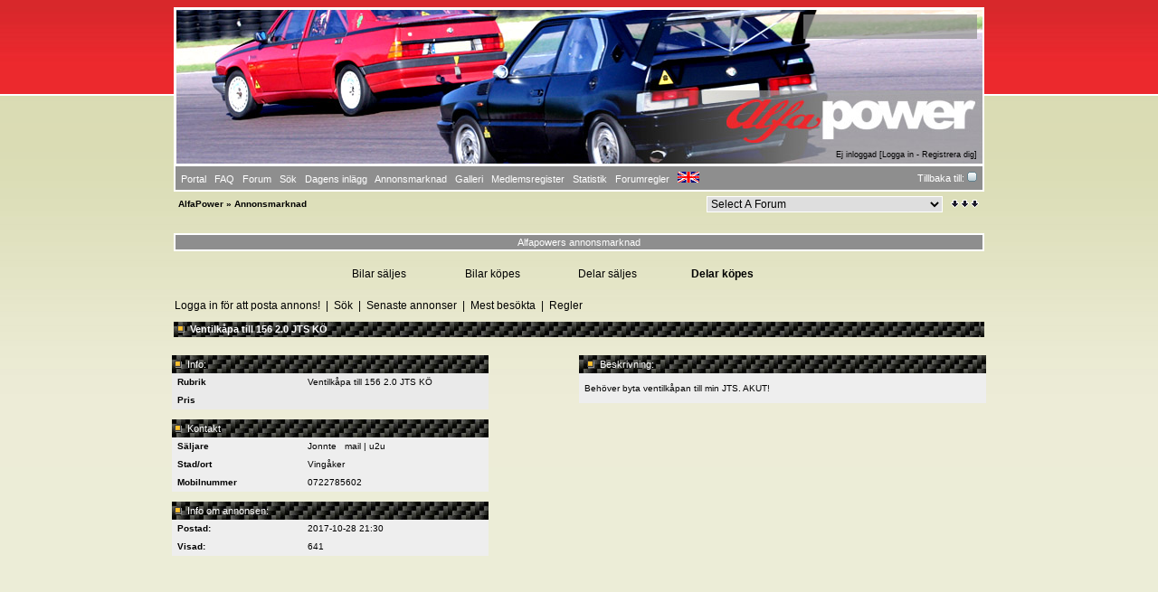

--- FILE ---
content_type: text/html
request_url: https://www.alfapower.nu/annons.php?pid=4&annid=10303
body_size: 4738
content:
<?xml version="1.0" encoding="ISO-8859-1"?>
<!DOCTYPE html PUBLIC "-//W3C//DTD XHTML 1.0 Transitional//EN" "http://www.w3.org/TR/xhtml1/DTD/xhtml1-transitional.dtd">
<html xmlns="http://www.w3.org/1999/xhtml">
<!-- Powered by XMB 1.9.11   -->
<!-- Build: 20110205 -->
<!-- The XMB Group -->
<head>
<base href="https://www.alfapower.nu/annons.php?pid=4&amp;annid=10303" />
<meta http-equiv="Content-Type" content="text/html; charset=ISO-8859-1" />
<title>AlfaPower  - Powered by XMB 1.9.11 </title>
<style type="text/css">
/*<![CDATA[*/
body {
    scrollbar-arrow-color: #8E8E8E;
    scrollbar-base-color: #DEDEDE;
    text-align: left;
    background: #ECEDD7;
    color: #000000;
    background-image: url('images/alfapower/rep_1.jpg');
}

a {
    color: #000000;
    text-decoration: none;
}

a:hover, .category a:hover {
    text-decoration: underline;
}

.category a {
    color: #FFFFFF;
    text-decoration: none;
}

form {
    margin: 0px;
}

hr {
    color:  #FFFFFF;
    background-color: #FFFFFF;
    border: 0px;
    height: 1px;
}

#tickertoggle {
    color: #FFFFFF;
}

.header-info-div {
    background: rgba(144,144,144,0.7);;
    width: 183px;  
    height: 26px; 
    padding-right: 9px;
    padding-top: 1px;
}

table.code {
    border: 1px solid #FFFFFF;
    margin: 15px auto 10px auto;
}

td.code {
    background-color: #8E8E8E;
    border-bottom: 1px solid #FFFFFF;
    color: #FFFFFF;
    font-family: Verdana, Arial, Helvetica;
    font-size: 10px;
    font-weight: bold;
    height: 20px;
    padding-left: 5px;
}

code {
    background-color: #EAEAEA;
    color: #010101;
    font-size: 10px;
    padding: 10px 5px 10px 5px;
    white-space: pre;
    display: block;
    width: 600px;
    max-height: 400px;
    overflow: auto;
}

table.quote {
    border: 1px solid #FFFFFF;
    margin: 15px 5% 10px 5%;
    width: 80%;
}

td.quote {
    background-color: #8E8E8E;
    border-bottom: 1px solid #FFFFFF;
    color: #FFFFFF;
    font-family: Verdana, Arial, Helvetica;
    font-size: 10px;
    font-weight: bold;
    height: 20px;
    padding-left: 5px;
}

td.quotemessage {
    background-color: #EAEAEA;
    color: #010101;
    font-family: Verdana, Arial, Helvetica;
    font-size: 10px;
    padding: 10px 0 20px 5px;
}

textarea, select, input, object {
    background-color: #DEDEDE;
    border: 1px solid #FFFFFF;
    color: #010101;
    font-family: Verdana, arial, helvetica, sans-serif;
    font-size: 12px;
    font-weight: normal;
    table-layout: fixed;
}

.category {
    background-image: url(images/alfapower/forumheader.jpg);
    font-family: Verdana, Arial, Helvetica;
    font-size: 10px;
    table-layout: fixed;
    text-align: left;
}

.ctrcategory {
    background-image: url(images/alfapower/forumheader.jpg);
    font-family: Verdana, Arial, Helvetica;
    font-size: 10px;
    table-layout: fixed;
    text-align: center;
}

.ctrtablerow {
    color: #010101;
    font-family: Verdana, Arial, Helvetica;
    font-size: 10px;
    table-layout: fixed;
    text-align: center;
}

.header {
    background-color: #8E8E8E;
    color: #FFFFFF;
    font-family: Verdana;
    font-size: 10px;
    font-weight: bold;
    table-layout: fixed;
}

.header2 {
    background-color: #DEDEDE;
    font-family: Verdana;
    font-size: 11px;
    font-weight: bold;
    table-layout: fixed;
}

.altbg1 {
	background-color: #DEDEDE;
}

.altbg2 {
	background-color: #EAEAEA;
}

.mediumtxt {
    color: #010101;
    font-family: Verdana, Arial, Helvetica;
    font-size: 10px;
    font-weight: normal;
    table-layout: fixed;
}

.multi {
    font-family: Verdana, Arial, Helvetica;
    font-size: 11px;
    table-layout: fixed;
}

.nav {
    font-family: Verdana, Arial, Helvetica;
    font-size: 10px;
    font-weight: bold;
    table-layout: fixed;
}

.navtd {
    background-color: #8E8E8E;
    color: #FFFFFF;
    font-family: Verdana, Arial, Helvetica;
    font-size: 11px;
    table-layout: fixed;
    text-decoration: none;
}

.navtd2 {
    background-color: #8E8E8E;
    color: #FFFFFF;
    font-family: Verdana, Arial, Helvetica;
    font-size: 9px;
    table-layout: fixed;
    text-decoration: none;
}

.post {
    font-family: Verdana, Arial, Helvetica;
    font-size: 12px;
    font-weight: normal;
}

.rghttablerow {
    color: #010101;
    font-family: Verdana, Arial, Helvetica;
    font-size: 10px;
    table-layout: fixed;
    text-align: right;
}

.sig {
    border-top: 1px dashed #FFFFFF;
    padding: 13px 0 0 3px;
    font-family: Verdana, Arial, Helvetica;
    font-size: 10px;
}

.smalltxt {
    font-family: Verdana, Arial, Helvetica;
    font-size: 9px;
    table-layout: fixed;
}

.subject {
    font-family: Verdana, Arial, Helvetica;
    font-size: 10px;
    font-weight: bold;
}

.submit {
    text-align: center;
}

.tablerow {
    color: #010101;
    font-family: Verdana, Arial, Helvetica;
    font-size: 10px;
    table-layout: fixed;
}

.status_Super_Administrator {
    text-decoration: underline;
    font-weight: bold;
    color: #010101;
    font-family: Verdana;
    font-size: 10px;
    font-style: italic;
}

.status_Administrator {
    text-decoration: underline;
    font-weight: bold;
    color: #010101;
    font-family: Verdana;
    font-size: 10px;
}

.status_Super_Moderator {
    text-decoration: none;
    font-weight: bold;
    color: #010101;
    font-family: Verdana;
    font-size: 10px;
    font-style: italic;
}

.status_Moderator {
    text-decoration: none;
    font-weight: bold;
    color: #010101;
    font-family: Verdana;
    font-size: 10px;
}

.status_Member, .status_Banned {
    text-decoration: none;
    font-weight: normal;
    color: #010101;
    font-family: Verdana;
    font-size: 10px;
}
/*]]>*/
</style>
<style type="text/css">
@import url('images/alfapower/theme.css');
</style>


<script language="JavaScript" type="text/javascript" src="./include/header.js"></script>

<link rel="alternate" type="application/rss+xml" title="Alfapower: Dagens inlägg" href="rss/todayfeed.php">

<link rel="alternate" type="application/rss+xml" title="Alfapower: Annonser" href="rss/annons.php">

</head>
<body text="#000000">

<a name="top"></a>
<table cellspacing="0" cellpadding="0" border="0" width="896" align="center">
<tr>
<td bgcolor="#FFFFFF">
<table border="0" cellspacing="2px" cellpadding="6" width="100%">
<tr>
<td width="74%" style="background-image: url(images/alfapower/header/bana_beta.jpg)">
<table border="0" width="100%" cellpadding="0" cellspacing="0">
<tr>
<td valign="top" rowspan="2"><a href="./"><img src="images/alfapower/space.gif" alt="AlfaPower" border="0" /></a></td>
<td align="right" valign="top"><div class="header-info-div" ><font class="smalltxt"><br /></font></div></td>
</tr>
<tr>
<td align="right" valign="bottom"><font class="smalltxt">Ej inloggad [<a href="misc.php?action=login">Logga in</a> - <a href="member.php?action=coppa">Registrera dig</a>]</font></td>
</tr>
</table>
</td>
</tr>
<tr>
<td class="navtd">
<table width="100%" cellpadding="0" cellspacing="0">
<tr>
<td class="navtd"><font class="navtd"> <a href="index.php"><font class="navtd">Portal</font></a> &nbsp; <a href="faq.php"><font class="navtd">FAQ</font></a> &nbsp; <a href="forum.php"><font class="navtd">Forum</font></a> &nbsp; <a href="search.php"><font class="navtd">Sök</font></a> &nbsp; <a href="today.php"><font class="navtd">Dagens inlägg</font></a> &nbsp; <a href="annons.php"><font class="navtd">Annonsmarknad</font></a> &nbsp; <a href="https://www.alfapower.nu/gallery.php"><font class="navtd">Galleri</font></a> &nbsp; <a href="misc.php?action=list"><font class="navtd">Medlemsregister</font></a> &nbsp; <a href="stats.php"><font class="navtd">Statistik</font></a> &nbsp; <a href="faq.php?page=forumrules"><font class="navtd">Forumregler</font></a> &nbsp; <a href="#" onClick="javascript:openAPWindow('welcome.php', 'Welcome', 590, 650,'yes');"><img src="images/international.gif" border="0"/></a> </font></td>
<td align="right"><a href="https://www.alfapower.nu/" title="AlfaPower"><font class="navtd">Tillbaka till: <img src="images/alfapower/top_home.gif" border="0" alt="AlfaPower" /></font></a></td>
</tr>
</table>
</td>
</tr>
</table>
</td>
</tr>
</table>
<table cellspacing="0" cellpadding="1" border="0" width="896" align="center">
<tr>
<td><table width="100%" cellspacing="0" cellpadding="4" align="center">
<tr>
<td class="nav"> <a href="./">AlfaPower</a>  &raquo; Annonsmarknad</td>
<td align="right"><select onchange="if (this.options[this.selectedIndex].value) {window.location=(''+this.options[this.selectedIndex].value)}">
<option value="">Select A Forum</option>
<option value=""></option>
<option value="index.php?gid=17" >Alfa Romeo</option>
<option value="forumdisplay.php?fid=4" > &nbsp; &raquo; Allmänt</option>
<option value="forumdisplay.php?fid=6" > &nbsp; &raquo; Teknik</option>
<option value="forumdisplay.php?fid=1" > &nbsp; &raquo; Träffar</option>
<option value="forumdisplay.php?fid=64" > &nbsp; &raquo; Övriga Italienska Märken</option>
<option value="forumdisplay.php?fid=8" > &nbsp; &raquo; Offtopic</option>
<option value="forumdisplay.php?fid=48" > &nbsp; &raquo; Frågesport</option>
<option value="forumdisplay.php?fid=61" > &nbsp; &raquo; Filmarkivet</option>
<option value="forumdisplay.php?fid=13" > &nbsp; &raquo; Polls</option>
<option value="forumdisplay.php?fid=52" > &nbsp; &raquo; Byggen och Projekt</option>
<option value=""></option>
<option value="index.php?gid=26" >F.A.Q</option>
<option value="forumdisplay.php?fid=40" > &nbsp; &raquo; Skriv en FAQ</option>
<option value="forumdisplay.php?fid=44" > &nbsp; &raquo; Allmänna tips</option>
<option value="forumdisplay.php?fid=32" > &nbsp; &raquo; 105 serien</option>
<option value="forumdisplay.php?fid=33" > &nbsp; &raquo; 116 serien (Alfetta, Giulietta, GTV, 75, 90)</option>
<option value="forumdisplay.php?fid=55" >&nbsp; &nbsp; &raquo; Alfetta</option>
<option value="forumdisplay.php?fid=56" >&nbsp; &nbsp; &raquo; 75</option>
<option value="forumdisplay.php?fid=57" >&nbsp; &nbsp; &raquo; 90</option>
<option value="forumdisplay.php?fid=35" > &nbsp; &raquo; 916 serien (GTV/Spider 95- 98-)</option>
<option value="forumdisplay.php?fid=29" > &nbsp; &raquo; Alfasud/Sprint/33</option>
<option value="forumdisplay.php?fid=46" > &nbsp; &raquo; 145/146</option>
<option value="forumdisplay.php?fid=41" > &nbsp; &raquo; 147</option>
<option value="forumdisplay.php?fid=45" > &nbsp; &raquo; 155</option>
<option value="forumdisplay.php?fid=30" > &nbsp; &raquo; 156</option>
<option value="forumdisplay.php?fid=77" > &nbsp; &raquo; 159</option>
<option value="forumdisplay.php?fid=34" > &nbsp; &raquo; 164</option>
<option value="forumdisplay.php?fid=42" > &nbsp; &raquo; 166</option>
<option value="forumdisplay.php?fid=78" > &nbsp; &raquo; Giulietta (940)</option>
<option value="forumdisplay.php?fid=37" > &nbsp; &raquo; Rost - Hitta/Laga/Efterbehandla</option>
<option value="forumdisplay.php?fid=58" > &nbsp; &raquo; Verktyg & Användning</option>
<option value=""></option>
<option value="index.php?gid=23" >Erbjudande från företag</option>
<option value="forumdisplay.php?fid=65" > &nbsp; &raquo; Erbjudanden till AlfaPowers medlemmar</option>
<option value=""></option>
<option value="index.php?gid=12" >Administrativa forum</option>
<option value="forumdisplay.php?fid=15" > &nbsp; &raquo; Nyheter från crew</option>
<option value="forumdisplay.php?fid=68" > &nbsp; &raquo; Nyheter från car.kak.net</option>
</select></td>
<td align="right" width="1"><a href="#bottom" title="Gå längst ner"><img src="images/alfapower/arrow_dw.gif" border="0" alt="Gå längst ner" /></a></td>
</tr>
</table>
</td>
</tr>
</table>
<br />


<html>
<head>


   <script type="text/javascript">
        function MM_findObj(n, d) {
          var p,i,x;  if(!d) d=document; if((p=n.indexOf("?"))>0&&parent.frames.length) {
            d=parent.frames[n.substring(p+1)].document; n=n.substring(0,p);}
          if(!(x=d[n])&&d.all) x=d.all[n]; for (i=0;!x&&i<d.forms.length;i++) x=d.forms[i][n];
          for(i=0;!x&&d.layers&&i<d.layers.length;i++) x=MM_findObj(n,d.layers[i].document); return x;
        }

        function MM_swapImage() {
          var i,j=0,x,a=MM_swapImage.arguments; document.MM_sr=new Array; for(i=0;i<(a.length-2);i+=3)
           if ((x=MM_findObj(a[i]))!=null){document.MM_sr[j++]=x; if(!x.oSrc) x.oSrc=x.src; x.src=a[i+2];}
        }

        function MM_swapImgRestore() {
          var i,x,a=document.MM_sr; for(i=0;a&&i<a.length&&(x=a[i])&&x.oSrc;i++) x.src=x.oSrc;
        }

        function MM_preloadImages() {
          var d=document; if(d.images){ if(!d.MM_p) d.MM_p=new Array();
            var i,j=d.MM_p.length,a=MM_preloadImages.arguments; for(i=0; i<a.length; i++)
            if (a[i].indexOf("#")!=0){ d.MM_p[j]=new Image; d.MM_p[j++].src=a[i];}}
        }
	function openWindow(url, wname, hsize, wsize, scroll) {
	window.open(url, wname,'toolbar=no,location=no,directories=no,status=yes,toolbar=no, menubar=no,scrollbars=' + scroll + ',resizeable=no,dependent=no,fullscreen=no,width=' + wsize +',height=' + hsize + ',top=10,left=10');
	}

	function msgBoxDelAnn() {
 	       var x=window.confirm("Vill du ta bort annonsen?");
        	if (x)
                window.location = "annons.php?pid=4&annid=10303&action=del&type=";
        }


	</script>

</head>
<body text="#000000">

<table cellspacing="0" cellpadding="0" border="0" width="896" align="center">
<tr><td bgcolor="#FFFFFF">
<table width="100%" align="center"  border="0" cellspacing="2px" cellpadding="2" >
	<tr>
		<td colspan="4" align="center" class="navtd">Alfapowers annonsmarknad</td>
	</tr>
</table>
</td></tr>
</table>
<table width="896" align="center" cellpadding="0" cellspacing="0" border="0">
	<tr>
		<td colspan="6">&nbsp;</td>
	</tr>

	<tr class="post">
	 	<td width="200" class="post"> &nbsp;</td>
		
                <td width="125"><a href="annons.php?pid=1">Bilar säljes</a></td>
                <td width="125"><a href="annons.php?pid=2">Bilar köpes</a></td>
                <td width="125"><a href="annons.php?pid=3">Delar säljes</a></td>
                <td width="125"><a href="annons.php?pid=4"><b>Delar köpes</b></a></td>
                		<td width="200"> &nbsp;</td>
	</tr>
</table> 


      
<br>
<table width="900" border="0" cellspacing="0" cellpadding="3" align="center" >
      <tr height="20">
	             <td colspan="8" class="post"> <a href="http://www.alfapower.nu">Logga in för att posta annons!</a>&nbsp;&nbsp;|&nbsp;&nbsp;<a href="annons.php?pid=4&order=&ordertype=&action=search">Sök</a>&nbsp;&nbsp;|&nbsp;&nbsp;<a href="annons.php?pid=6">Senaste annonser</a>&nbsp;&nbsp;|&nbsp;&nbsp;<a href="annons.php?pid=7">Mest besökta</a>&nbsp;&nbsp;|&nbsp;&nbsp;<a href="annons.php?pid=5">Regler</a></td>

	      </tr>
      <tr height="4">
             <td colspan="6"></td>
      </tr>


		<table width="900" align="center">
		<tr height="15" bgcolor="#8E8E8E" class="post"> 

			<td height="15" class="category navtd">&nbsp;<img src="images/page_orange_dot.gif">&nbsp;&nbsp;<b>Ventilkåpa till 156 2.0 JTS KÖ</b></td>
		</tr>

		</table>

		<br>
		<table width="900" align="center" cellpadding="0" cellspacing="0" border="0" class="mediumtxt" >
  			<tr>
    				<td valign="top">
        				<table cellspacing="0" cellpadding="0" border="0" width="350">
        				<tr class="category navtd">
                				<td class="minth" align="left" height="20" colspan="6">&nbsp;<img src="images/page_orange_dot.gif">&nbsp;&nbsp;Info:</td>
        				</tr>
                                        <tr class="altbg2 tablerow" >
                                                <td width="150" height="20">&nbsp; <b>Rubrik</b> </td> <td colspan="5">Ventilkåpa till 156 2.0 JTS KÖ</td>
                                        </tr>
                                        </tr>
                                        <tr class="altbg2 tablerow"> 
                                                <td width="150" height="20">&nbsp; <b>Pris</b> </td> <td colspan="5"></td>
                                        </tr>

					                                        <tr><td>&nbsp;</td></tr>
                                        <tr class="category navtd" >
                                        <td class="category navtd" align="left" height="20" colspan="6">&nbsp;<img src="images/page_orange_dot.gif">&nbsp;&nbsp;Kontakt</td>
                                        </tr>

                                        <tr bgcolor="#EEEEEE" class="tablerow">
                                                <td width="150" height="20">&nbsp; <b>Säljare</b> </td> <td colspan="5">Jonnte&nbsp;&nbsp;&nbsp;<a href="#" onClick="javascript:openWindow('request.php?annid=10303','windowName', 550, 650,'yes');">mail</a>&nbsp;|&nbsp;<a href="#" onClick="javascript:openWindow('u2u.php?action=send&username=Jonnte','windowName', 550, 450,'yes');">u2u</a></td>
                                        </tr>
					<tr bgcolor="#EEEEEE" class="tablerow"> 
                                                <td width="150" height="20">&nbsp; <b>Stad/ort</b> </td> <td colspan="5">Vingåker</td>
                                        </tr>
                                        <tr bgcolor="#EEEEEE" class="tablerow">
                                                <td width="150" height="20">&nbsp; <b>Mobilnummer</b> </td> <td colspan="5">0722785602</td>
                                        </tr>



					<tr><td>&nbsp;</td></tr>
					<tr>
                                                <td  class="category navtd" align="left" align="center" colspan="6" height="20">&nbsp;<img src="images/page_orange_dot.gif">&nbsp;&nbsp;Info om annonsen:</td>
                                        </tr>
					<tr bgcolor="#EEEEEE" class="tablerow"> 
                                                <td width="150" height="20">&nbsp; <b>Postad:</b> </td> <td colspan="5">2017-10-28 21:30</td>
                                        </tr>
                                        <tr bgcolor="#EEEEEE" class="tablerow"> 
                                                <td width="150" height="20">&nbsp; <b>Visad:</b> </td> <td colspan="5">641</td>
                                        </tr>
					

        				</table>

				</td>
    				<td valign="top" align="right">
					<table border="0" cellspacing="0" cellpadding="0" width="450">
  					<tr align="right" class="category navtd">
						<td class="grey">&nbsp;</td><td align="left" height="20" >&nbsp;<img src="images/page_orange_dot.gif">&nbsp;&nbsp;Beskrivning:</td>
  					</tr>	
					<tr>
                                                <td bgcolor="#EEEEEE" class="tablerow">&nbsp;</td><td bgcolor="#EEEEEE" class="tablerow"><br> Behöver byta ventilkåpan till min JTS. AKUT!<br>&nbsp;</td>
                                        </tr>
	
					</table>
		</table>
		<tr>
</table>
</table>
<br>
<br>
<br>


<br><br>
<br />
<table cellspacing="2px" cellpadding="0" border="0" width="896" align="center" bgcolor="#FFFFFF">
<tr>
<td>
<table width="100%" cellspacing="0" cellpadding="0">
<tr>
<td class="nav" style="padding-bottom: 1px" bgcolor="#EAEAEA">&nbsp;<a href="./">AlfaPower</a> &raquo; Annonsmarknad</td>
<td class="tablerow" align="right" bgcolor="#EAEAEA"><select onchange="if (this.options[this.selectedIndex].value) {window.location=(''+this.options[this.selectedIndex].value)}">
<option value="">Select A Forum</option>
<option value=""></option>
<option value="index.php?gid=17" >Alfa Romeo</option>
<option value="forumdisplay.php?fid=4" > &nbsp; &raquo; Allmänt</option>
<option value="forumdisplay.php?fid=6" > &nbsp; &raquo; Teknik</option>
<option value="forumdisplay.php?fid=1" > &nbsp; &raquo; Träffar</option>
<option value="forumdisplay.php?fid=64" > &nbsp; &raquo; Övriga Italienska Märken</option>
<option value="forumdisplay.php?fid=8" > &nbsp; &raquo; Offtopic</option>
<option value="forumdisplay.php?fid=48" > &nbsp; &raquo; Frågesport</option>
<option value="forumdisplay.php?fid=61" > &nbsp; &raquo; Filmarkivet</option>
<option value="forumdisplay.php?fid=13" > &nbsp; &raquo; Polls</option>
<option value="forumdisplay.php?fid=52" > &nbsp; &raquo; Byggen och Projekt</option>
<option value=""></option>
<option value="index.php?gid=26" >F.A.Q</option>
<option value="forumdisplay.php?fid=40" > &nbsp; &raquo; Skriv en FAQ</option>
<option value="forumdisplay.php?fid=44" > &nbsp; &raquo; Allmänna tips</option>
<option value="forumdisplay.php?fid=32" > &nbsp; &raquo; 105 serien</option>
<option value="forumdisplay.php?fid=33" > &nbsp; &raquo; 116 serien (Alfetta, Giulietta, GTV, 75, 90)</option>
<option value="forumdisplay.php?fid=55" >&nbsp; &nbsp; &raquo; Alfetta</option>
<option value="forumdisplay.php?fid=56" >&nbsp; &nbsp; &raquo; 75</option>
<option value="forumdisplay.php?fid=57" >&nbsp; &nbsp; &raquo; 90</option>
<option value="forumdisplay.php?fid=35" > &nbsp; &raquo; 916 serien (GTV/Spider 95- 98-)</option>
<option value="forumdisplay.php?fid=29" > &nbsp; &raquo; Alfasud/Sprint/33</option>
<option value="forumdisplay.php?fid=46" > &nbsp; &raquo; 145/146</option>
<option value="forumdisplay.php?fid=41" > &nbsp; &raquo; 147</option>
<option value="forumdisplay.php?fid=45" > &nbsp; &raquo; 155</option>
<option value="forumdisplay.php?fid=30" > &nbsp; &raquo; 156</option>
<option value="forumdisplay.php?fid=77" > &nbsp; &raquo; 159</option>
<option value="forumdisplay.php?fid=34" > &nbsp; &raquo; 164</option>
<option value="forumdisplay.php?fid=42" > &nbsp; &raquo; 166</option>
<option value="forumdisplay.php?fid=78" > &nbsp; &raquo; Giulietta (940)</option>
<option value="forumdisplay.php?fid=37" > &nbsp; &raquo; Rost - Hitta/Laga/Efterbehandla</option>
<option value="forumdisplay.php?fid=58" > &nbsp; &raquo; Verktyg & Användning</option>
<option value=""></option>
<option value="index.php?gid=23" >Erbjudande från företag</option>
<option value="forumdisplay.php?fid=65" > &nbsp; &raquo; Erbjudanden till AlfaPowers medlemmar</option>
<option value=""></option>
<option value="index.php?gid=12" >Administrativa forum</option>
<option value="forumdisplay.php?fid=15" > &nbsp; &raquo; Nyheter från crew</option>
<option value="forumdisplay.php?fid=68" > &nbsp; &raquo; Nyheter från car.kak.net</option>
</select>&nbsp;</td>
<td align="right" bgcolor="#EAEAEA" width="2%"><a href="#top" title="Upp till toppen"><img src="images/alfapower/arrow_up.gif" style="margin-right: 3px" border="0" alt="Upp till toppen" /></a></td>
</tr>
</table>
</td>
</tr>
</table>
<br />
<table cellspacing="0" cellpadding="0" border="0" width="896" align="center">
<tr>
<td bgcolor="#FFFFFF">
<table border="0" cellspacing="2px" cellpadding="4" width="100%">
<tr class="ctrtablerow">
<td class="smalltxt" bgcolor="#EAEAEA">
Powered by XMB 1.9.11 
<br />
<a href="http://www.xmbforum.com" onclick="window.open(this.href); return false;"><strong><abbr title="eXtreme Message Board">XMB</abbr> Forum Software</strong></a>&nbsp;&copy; 2001-2011 The XMB Group
<br />






</td>
</tr>
</table>
</td>
</tr>
</table>
<a id="bottom" name="bottom"></a>
</body>
</html>




--- FILE ---
content_type: text/css
request_url: https://www.alfapower.nu/images/alfapower/theme.css
body_size: 53
content:
body {
	background-repeat: repeat-x;
}